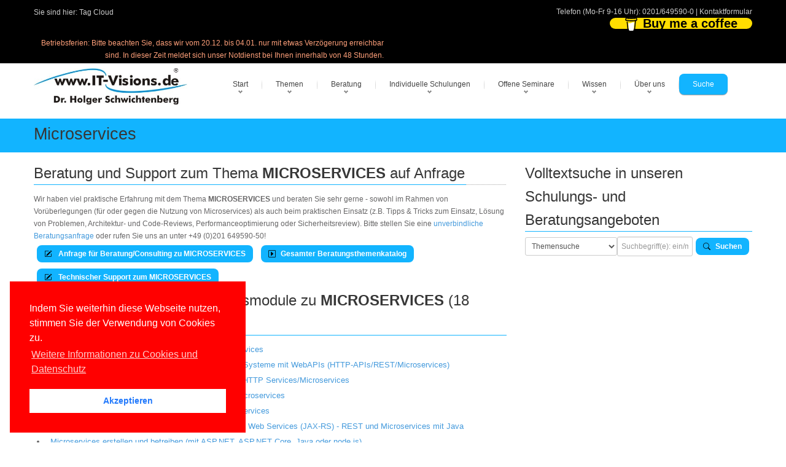

--- FILE ---
content_type: text/html; charset=utf-8
request_url: https://it-visions.de/Thema/Microservices.aspx
body_size: 27774
content:

<!DOCTYPE html>
<!---------------- www.IT-Visions.DE | it-visions.de --------------->

<html lang="de">
<head>
 <meta charset="utf-8">
 
 <meta name="viewport" content="width=device-width, initial-scale=1">
 <!---------------- RSS--------------->
 <link rel="alternate" type="application/rss+xml" title="RSS (alle Kategorien)" href="/lserver/rss.aspx" />
 
 <!---------------- Meta-Section --------------->
 <meta name="verify-v1" content="UBdK0kYmltPbn0XfAzYT8x5e3EtoAKWmshUwjY18BIc=" />
 <meta name="description" content="Microservices Informationsbeitrag" />
 <meta name="keywords" content="Microservices,Artikel,Fachartikel,OnlineArtikel" />
 <meta name="abstract" content="Microservices Informationsbeitrag" />
 <meta name="author" content="Dr. Holger Schwichtenberg" />
 <meta name="publisher" content="www.IT-Visions.de - Dr. Holger Schwichtenberg" />
 <meta name="copyright" content="Dr. Holger Schwichtenberg, http://www.HolgerSchwichtenberg.de" />
 <meta name="revisit-after" content="7 days" />
 <meta name="Content-Language" content="de" />
 <meta name="audience" content="all">
 <meta name="robots" content="INDEX,FOLLOW" />
 <link rel="shortcut icon" href="/grafik/favicon.ico" />
 <meta name="msapplication-TileColor" content="#123456" />
 <meta name="msapplication-TileImage" content="/grafik/logo.jpg" />
 <link rel="apple-touch-icon" href="/grafik/apple-touch-icon.png" />
 <!---------------- /Meta-Section --------------->

 <!---------------- MS Crawler Specific Meta Data --------------->
 <meta name="MS.LOCALE" content="de" />
  <meta name="Search.PublishDate" content="Sat, 03 Jan 2026 23:35:51 GMT"/>
 <meta name="Search.TopicType" content="kbArticle"/>
 <meta name="Search.UserRating" content="100 %" />

 <!---------------- /MS Crawler Specific Meta Data --------------->
 <title>
  Online-Artikel zum Oberbegriff: Microservices
 </title>

 <!---------------- CSS --------------->
 
 <link href="/asset/css/Bundle.min.7.css" rel="stylesheet">
 
 <link href="/asset/fonts/bootstrap-icons.min.css" rel="stylesheet">

 <!---------------- Fontawesome v6 --------------->
 <link href="/asset/fontawesome/css/fontawesome.css" rel="stylesheet" />
 <link href="/asset/fontawesome/css/solid.css" rel="stylesheet" />

 <!---------------- Scripts --------------->
 
 <script src="/asset/js/jquery-3.6.1.min.js"></script>
 <script src="/asset/js/jquery-migrate-1.4.1.min.js"></script>
 

 
 <script src="/asset/MainBundle?v=Yj7D5u7aXpJU3r7ihgnodUfQfCGYzP9JB1j0uXf5oj41"></script>
 <!--[if lt IE 9]>
	<script src="http://html5shim.googlecode.com/svn/trunk/html5.js"></script>
<![endif]-->

 
 
 <script type="application/ld+json">
 {
  "@context": "http://schema.org",
  "@type": "Organization",
  "url": "http://www.IT-Visions.de",
  "logo": "https://www.it-visions.de/grafik/logos/www.IT-Visions.de.jpg",
  "contactPoint": {
    "@type": "ContactPoint",
    "telephone": "+49-201-649590-0",
    "contactType": "customer support"
  }
}
 </script>

 
 <link rel="stylesheet" type="text/css" href="/asset/cookieconsent2/3.0.3/cookieconsent.min.css" />
 <script defer type="text/javascript" src="/asset/cookieconsent2/3.0.3/cookieconsent.min.js"></script>
 <script>
  window.addEventListener("load", function () {
   window.cookieconsent.initialise({
    "palette": {
     "popup": {
      "background": "red",
     },
     "button": {
      "background": "#fff",
      "text": "#237afc"
     }
    },
    "position": "bottom-left",
    "content": {

     "message": "Indem Sie weiterhin diese Webseite nutzen, stimmen Sie der Verwendung von Cookies zu.",
     "dismiss": "Akzeptieren",
     "link": "Weitere Informationen zu Cookies und Datenschutz",
     "href": "/about/Rechtliches.aspx"
    }
   })
  });
 </script>

</head>
<body>

 
<form name="C_Form" method="post" action="./artikelliste.aspx?t=Microservices" id="C_Form">
<div>
<input type="hidden" name="__EVENTTARGET" id="__EVENTTARGET" value="" />
<input type="hidden" name="__EVENTARGUMENT" id="__EVENTARGUMENT" value="" />
<input type="hidden" name="__VIEWSTATE" id="__VIEWSTATE" value="CfnD6YOeUtpCjviKx3Snawd36lYAEllE4zKswO+lmw4RJuyr58C1tO5f8vLmqBEU0d0JHsT9TWuL3tzNGzRVKxqB0J3KLzB0gC7ylhvLAeH6Vhmz3FIzAhs5FSw/fRo5bJCfYNl03rxZBPRgsIJwTYYVBB0UBe3gpcNXOhTvYcH0rXZmvpdZFxfkQBuie6wD9Klr1u+3mHl0IUZrTMPLs9zf414DK7C8VFTr+i/FAuQ91o51XfFihDd3oFQTVAsuFX2A/DdbCIr2/[base64]/jgkxWLOhWKQpcAsvWSDPre3+pS/Tjf3t+Ux1U1tkuoYDFKEE4NOcNsxRFRZjOIGibEqgibS8hh2Yh5r9g0wfXReFSUpOnFq/eedCseepx9vwQkXouAaoqqSRN58iWfAwd3Oe2HC/xEO00WB9jEVJApwYm0K3YnAKpF78gBupTgjyTR/iLfcyYwQS+5ij5u9nGMsuUXI0K1oWdQLwMp1mQimus0USQnlC29yQH4tMYw5qm3KGGaqM7WuC4VF5O6jrpB96Lmb2o/J2f2Y+UCn7lmomkEdOorC3lic8Y8xm2YDx/m01ThCxLHyLcV97edn1ZABYTH0KJqUnZyU+CDeez8PWdqB/Aw5xDPIte8KRhcR5FoGN66OB+dSfYY08thNDOUlIS82pzlwe4iB+FGm4W+ZsV3aWHZoPAzbztl7nZ9scVx5xG29T8s3WQypJM5BVzIVC8JIGFfm7/oWAro0QZANyeip9QSMZ8Lc1xo5V3TUEb41CsUKGk0N2+vtxt7B+14jPLUPkMsVnQj4Qi/hX69SavUfTKjznNaguY0CumdLBLX6ah7M2O+zCyZKYJD/nU5mLU/39ErFrUvdk80ca1ia5QN3C+vtfcQKGe6u2HEkM3I5V56EMEfHOSgALE14XDETniVgD+7YqZN+h8ivhvGbFBwCWB/505quFSpRt3aacOnJTGr3gJi/oAvXLohgj6qAhaHzEnZ00smftH5GiQLmEAFp2QxmfVdZuYkrUEEn7sM/q5hk6sHnr6zpd2b+lo4tElyqNtIsA/qAuTict6XVwzhKm7HefW4CXYZJk1P7pOp7Qr7g8rGHLIrn/rAyaNvFTIcjCyEqWWiH51fKFM5ESnkZHg+o59oGNnoJSX5lQiHYsKZB0bbVDJxv+MxHsa3/BU0N+TEwLqPK6OQi5+kEh95GGwZA+27JUnjFKPY+RuyLdP30YXtvtOnGE7f2To22oMhHdCjjX7wyuP3d/vQOU+IM+tdP4pz2BBVlKQWcveTQsQrkS/buKFsmkfQjgjkF2X0wfS6Eb6vO+zv+f6bstZwlQKP39KUE5K3MHidc4Fog0F7Y4hhSylXmOZ+LVWSFQuqKKyT8ac8me/WZLfV3zNU7qYn2OHPO+g2426kiK2A80ySLGSIMHwAWQLsdT4knniC/GlkO3SQGtYAM6ei7wzhykd7CaqvpjTxa7mzoxAG1uzBbMeQQNGGKzGrZZ9LGnzJKF/Q23Hb2Wi1q6eH7D4HoXUIKNWhWFl3aWBdA5FMDoBF8Jb2lDWoG4uTeuTpSFcAxk3YWk+dmyR4waWY/LSP3vtLOhKkd749KLnXUT2emGG9PzO9aZcia3SrE0QYQJPeeA9DlOcF2+fSOG7xbHx/n/6Rb7MlYV27lO3EecFZWre8GXtVXnm8av45m9FJ8AXF5+8aSbdr2JtJEeMIXfooeuKOP9Uf9y8lDDtJvPLmfmwhUYXAxXYpWQo5ViyP7qf146t9xr8d+KxUUtP97brKL1FP99x6jmwpgdhYRPJess5QK1vEuGodYrNn/XOsYpUwTKcv/1SE34/ghgLsiXLHM42UvE+03Pg1PPfeqNQY0/DwxeAJgw1MpSMCINflevVJZ5chJvieBEvg6F1a5QeECPSFqLAeWAiO0lpHw04m9hMK7hgQtfX2szYi/IZTPHNlOl2yp92SCmBS6i3GNRHiTG28OW7gEtVV5D1CZhhX/lYNmxeHqzkJJZOHtQ38p5OuAEfRNh2+z4y9LkYm7nOqEm6Rh69eNMpexIwJoKvf9yPx2dneh1wuEk0M1pt7CqFCL+uTVNL5Aua7dDWhuUAJXEGthUy0czB0MW18d+LZkOK7Z+Uo0Ow9ZjqR0AwEpBO++6NBRygWSieJQSKME/Zba0J1i73iDS8sxYxm1/oxf/[base64]/P0BRYxw1oxuF3/j9lBifCV00HYs04xJcudRV4Vg/okHtuXu6QzYqnCHNAzJUZTYFqke1M1ZVW6hsFm/BUHD+ARWvwHbmT7pp/mUp0o83dT3Rj2uVyG8wthxJaUWhu+2IbzyZCnhCJ/bNK9qPLFF/PrFR0iZpTAJEWWw8ax67ULWWJuxxlH8kUYF955ob0i/Mehq/tj31kQPDKDz8ic5yVgx5N9F+3LEpypXDGahRkjJOhokvK3mwTlk/QKggZEtQ/tkCUz9wOLzKcnvmimpL6tHFQ+OAJGNDOfRTK49ysqETt1lKsvcqV0Y42NlpVDcb5tprdu4PSj9MbaUXxxeAaSwKGILB9DqvwC7mPnTzjzGISptymUZ7nE6NFB6A06R8F7AtO2I8rJXwYMrVDfxmcaaJ/vGsZAju8m8xWkc8XZYZWUiu+BqvS7iiuGnBDIg1qDkNPYIjA0MTDsV1jzgvaDRbp3ReXFRftk4HoDhXgBRCWj08F0DKpj4zEnOuKR2b7WqXFmneWWJrrrDJCFRAjp/[base64]/II0W9lkp7MBWUi9rS4qFvmxVqd7TtgZn1Xp+KDwHE3kz28DGHN4+d+04w0hKZRMkGmiul6WK7gV2AFr0JP/zua/alTCyK9+aOth8hAJfwByiu9f9uBeFJzTzyr2g3QxcpB9X2xDVKB8ktGSM0b5rYOTquxDSAJtELbIi07+W0W1/c+axZc2JmSL/YNVEoUXOexyzhgH74V2uiw05pSn91W+/yF4NzvDXRvLzQSSiW7epTIlv4t6oYFRP/2ZLrJg4g31FXFgePj9dX+fSOKAEt8rr6YP3J+897VfAlZmA7YTDjRpoNTb4uniAFQJdQxrcKrau7dpDjeiVRGZqcJ2Ldsdpppx/Rwibv2+B3JcvLOv9DVGquPTd0m5Jw6eSIpZQmOvf0dcN1iaVSm7uB4esbFs5X4Qz39xITKOuPjz+QdB/Cgp5UE+yh6K2TJYSrUdMnXEX9WtmHQVhgD5YccRuacelP/b9UOPAsP91K/Py4RK6GtPP6JXk8d0mQQ8A/oi8ZERCSptJ+LgWcVmxSws8cr9kp0Px1ztY2Fi0IWCReToAMhTKd7wIfSIuTOfs025zgBE8EtXDyMRf+Ods6Um4eAJ7ImR8t8foQsab+SCDLodGANch5eWsMp6gLM+D1D7UUCIlOckJxWHlboJBoK00G3jGRko/+bjAhiQclQEE2NG5NS4qZZd7uthBbBL2MRzIPTzZmRnaR5HuBxbKAJPDGQ0pZqX6ZAuBO+uva/6LZlmhqbUJmcxeXkwHTvC9A+JXxIWx3+DWXvst1D3bjBItsQwRugcIDuZ6UOhi/teHOLTPJcJ2KBoC3Ael1aMRtdGPGD6bXG/0aAN3L4LXq+CB+S1KVLwETdzs2w1tkqf28HbUoZkPS6Jl76XyOeYbrcPxbwAsFnHFhxY+I8qJOLlpX+bvRrAKmmQMLEpomN8vY1isBrhq+nitYclWlQrHqZZRu+buS5rR2Du+c+U3oeCpIWaDFxL3CMErGZe+WY4riPS7+fIdK36qiPbImbFy5nYPGzfhMeqKuSP+/Fb4iAcFUA85zHlQrB+UJKC7N7wMftgWOp5mBNj1axGD2XHgjkiLOiYSLAanRVUfFmEOdOJ6///vLA9e2oyjwBdXuWYSZuQBlDN6xs+Ns7m21tAYCLqIO02m5LygNI1yE7CnhuoYKJAcjeyBHzy5FB4kXoXjrDoIM/[base64]/n5/AhH+kbbiNeN/Yqc6b7xAyq6vNtXx2ePHc3k4I7NoRQKyuFGlpqlMTKtRO7w/6snfqmxLEbeyRQ+Yx0B26sqaAYg2g47yaTRJJfbOuttFJsjpFso6g07zqZSoYAnRM3c6xQ9JiyIE+DlkUCORqKohOYV0x5QGz4F4pyTrAuGS8ab/VYt4pQTH3NupQOwVP7jwDPqTRrqiAb5ouvoWERG/UduVjJ5cHyPZQtUiSN9+ZVY+eH4iymqmrId02FL1C5/aTUed1MlFyzKiqq+QeR8urAFua3Atlmui/nTOxr73bld6rRymZI9emL3Qux+aS5RO9oG0KLHL1KgAOo/NR1BfItxaI1ziJlh1eRIRPv1TH/f+emkQzFjOpiPR/om7HoIxAp5Smld7O+nBnP1oh21/n7r7xiybQ0RN8LGlboxzTZSCQ1naJ5Vsz7NX03i65XhJYo8CipU7AhVFFYIp4WWJ/h+QhNlufB+h5JXI2hMQFsLWuoUz+mrHO2ev1bGIpjZSbkRsLayqxNEwoWCHQoOtk/EH88dgKyMUyjbc5skuErIsSv0IlC1nAtXw59omfZDKk5vsX1SdLL25OrrEjs458Ho8QA7fxLzTXZqnz8NBCOzbAQcrlEzt1SGYDZ/iVApRQWo7lMcb4MLF1RU+/NqQA9Kul+sd9ZGi776NQS/8mTpCe+c7OCpMq9fFV20qqpWpkcbbjU3r3qAe1+d7yWy5o+pPJ9ONi7dMnu9Xq7MwYnn/WBgsmLg5PCQFv0q2AJNJplbmfmwY0vQXweJzm49B8Z00G6i+QVIuOC/75fiA2rE2VfFc3S0Blk4wlaMCmdKOuMMsOSNa3/a7oc+0QQ107n2SE19krdKNqY3+f/tothtmEmnC18ST1DuFCKH9omPSR8u3hrJvXZafujSQAYAGWXLu4/1quSKRtXKrpeT562qp1FzptNO2suZuvSsylRbMwLKR/Yxm9dq3QSmc+/TyIdk0ixeEYGimfgn8maJYlkPSgUQzo+uYwQ2daz1pTM4LxI54Ylj77aiXBMv5oJa30ryAxaWC6HWIDTDD8w/dY1GK39PpooOLqEC8FhmR3IZXdaNuQ4r+9Jx5WKaRK6FQmwBFTVVWlRnUJ86oc9W74pPxYbRfH1KuQc3TW+ZLlHQe91v/BjSKZQvjG/aio85pyowp7QIQbC/[base64]/eY6J1iQrfjfMOvU6yD1PEalEBtA9NhfHfXnL9IIU5Gg78+s9/J63bujgc/tes2H3IrHemYHi1vaLg0t0NjFZK1NAw0hHYp/Asz6AFvrla0qqTaCa+L1PVrxcMiYsFUbOZnwwnztBbOZj0Zaaz3CZJUVQCVQdevADcOBwJ1WXR/xRBs3OPKmPf24A1IYxvk7M2JIKXXpBPZz6JY5PncOAFV11FsozpN96iZG2ewmKzAU2BnIticOFGSSBFWVNjlJFAMAu4hMIvgC5NxRrrvwQatWlgp3/lkEXs25UNzABhQNHsGodXaaGg7pxR7EpEnBckENHZ0E41yxPAFiTApNjtIurOCMLoBA1sFQ4SyCNtMlAInnlK6jwf/4BdwLV2ozzHoBrgx/PBJpJS7NuhXF6fs/sC/KHpkqCCXKIhGUjliuHAUzZUtXMcHlS1/TJr97+ZSwCLaw6z0ljb1k48nZmRGI1tOeu3L/eC/Q31uccRMJR1jE1hoS3K11UGTBnFTEq8TV86SPq+U0K3c0jIei5cJW9wPt5HkGBXQ54YuVs1b5LASFRmuqmRRMG0dJfWLgVxFyYLXQwXNz6IDoZHmRSq/KgEVcjAMlGDkClStZkXiWe39DEOCAOCR/dj+WWGOlVYgY601/vjYVCcufcEwdjp8XFo2uAh1Ty965JPYEyIPMwLEbit8MVAP939O12pSfXMUd3JV9CTJLveQMgurFye15vLhRg4XbR0PPB61CKYJZTVG2esKF+Bth6r1gZbczXC2NXipRbayLjoua3V7s0c6CBRvwTQinJrOnyxdHwElYN8B8rXP7QhCH/Rm+6DdvjoJyZ1w8hEoVveZXFcZBAEyB/SjdXKb0OPHXRjHlHhuaIwCaK5MVoCem/[base64]/wvYzncQ2ELGAZusCzIm9VnfZNAueKL3M3Ow8D6R0Ojff26UMWuj3Ovi9H39j3XLnWLoix0znkRCk3iNb6tfkteC7FDtGMbAmngSZKxtzJrxKmwa+6QS18QVKE3BWmKMdz4GkwzsBF62/s+DosufjDR8bIr3ZuHQ4QasNUri5UlsNBrAONZ4dQ3DwZ6il9xc5z4CJTonObaPLp0a8C1/FKVwo1DyOoieV42gvyCb97a+beVQepGTRn7yYZxg+pNxv5kfgmJt+yhXqraOC0O87Qoe0d9dW9lP4XF5y9SsJyQcX/8JLBDHByAp2w/fFmebeA+3ApQ4JMF6qAyba24UlyS0+nzVyEoenXhnvKh2EU2lpErxt+7xXi/DYS1zv1zZarv1Qm1bs4b4maUkj/7inmxURfOkuzjst+ducQ5MZDMN2HRghnm+2j8KKhnVqdsYQSRx80ITGCHw6Za4Uqb0eX+A33wwX2sjmmGBfkFb75crc/HlIsJGmI4iK+2NmRpEXuRE4cdPPAMDO0ma/dpgV0mBWNZ1koQskQvmFSwXqydHFEEdTxnMxzW9RLTJWPuw8jIa6ctOoIPtQIS2h5fu/t4JDaS8D5nnyae89Hm0QmZeqeQyP0SDWMrrnU3j14rYtvKbyM7HlVPkTlo5fq4VqZmeMEOQ8+7F/kD0sFusmyDxjs/4zJooZfHkgZPLY54ZWxz4AjDxL7N6RWKQ89RrlmIk2jIjWyxbkenjZefwL1t43lxBGOzUwCq8pTf+zs1ioO7qXirI3hBBYiIt/rWgxtdhQTI/rKMqXBdYZVsoxPz2PSE/MQ3O0eEI4x9Ycvd4bL2ngHQEUmvBhPuCfTDnH+KIZKLWoAHYMpGzjNCfjfhwtdEVfNuWX6WUd/2sFl9KXraqKi/kfQUcpnraHJd50Nej/MPRI4NC3IcruAe/CfbQ39L0bwIN3ZxFNWmw6W5qWaayZNSHC5R3nU1ewpGzzAJJdevDoQe2q0mHPxgSzpQ8oYmxMCcwzKMqPzaqTkxR7HjJOA6jlwPaX6mYTBItw/cgWOosTbPsHfG8c4zRGrDDtEFV50eZkg+6KcGqnzUycuyvVo2Fn2gQZBsk/jPw6exyslszT8UmC5mCMfAdH2QdwyUbEyRiKwP81RDEA2ILlcFRTH0cVaJcApSaz89dwOMQfsl6i18KesXPi3U8o77JieRx/0AbpcO8etmhZftYYv3E7AlYvaFK42/zjh856ZrLq1ss/1vKEMY038vWPUinGSkNo7eD9/[base64]/CbdOQD9qol1w7/BeqMdlE5yR+jNukkJwn0XxTSiyubrRgWogjR9yN9i/mwUbiGL0G4oCAEPGzB68+4tNnuhdjK2M9hCXkznXRrHtJlAp+LfRIH2gptz7B2aBDBanko/fLg10fXM56aNK524EkJyb2d3uJUi5RdbLLVn9Ux36zOLuKJ7/5NTCq7vADmve6IR1S++jwqLrALPb8kD8WNnuCBMOXT+620bcglf+BWTGwHQys7kjmzzt7ErzEns+0Yygq9mXv/Uavyap8swsYmWD61cIw5cihSqw0H1lw+kI6zKUsuz0txWhHiT/L7EJQ6ppSdtjtMEXmKDvzAPMRmK7JBKsnUnL1YYJE/7tf9DCFThFS1gInUZjB46cndOqi/2D1nofg/AzOB49Nian0dnyN7QfaqRpY+cjJhRS9MG43M24M7wmcSc+h1R/HNjh+rWnVMqxRuyN0ZCpUB4DhCc/8KRTaGgvUnp76j8O/x2AzO0GuyrxPI9h7OOwhsGVJqQzxDdHlMnKZF5C4W1ozly/tw8PcE7v/pyTmuWOEw9Vhv3jisDax/5Vo6lZHmwKtYivpy73Ngu+4acoy2k98rtJoz+c/p2fb3BVDTB01M3HHT+mOszcbWZFhhKPV3rA+dGZe1W+OJmtAbnEigsZtI0XQo7Tz7Qk8kiL2VbwIKCa65xO1T0i7931FvBLITqFcD4ETcEheVq+nXL5NymftpA/0zK1pHP/XqidSeWNwo7hbZp6bFAePAjA0ZH9ybX/fY8cZ1rSP1QRpYtCWY6sVVUwZz5bA/G7CTdt384UFJIMQfqpP/q57k8y08y1jGyq3FsFmgT5oyGI4NjRjudxqwMKJ3FeaA/r6AWW4AXiy1J+b1OLD36Q9ubo0Ra16FkTWsEWr6HGYuX3pDR5Vsz1b9hlKtq+Hb17BD6+pv/HY550iw5yCy6hYX7CQStKY0ogvg1MLJaC6Dy3je8biGMQYoI/[base64]/4DJQhxWw/m9PB0puIpeI3nBKz1bSdmGgUOIVXl6DHCLmCcpNXr/SsZoCEoX4maqOGAkif8sgcw1tTdqZgQvHEIv7VCxYHUP13S/KLvjW6bYbk7l6bgrAEpYBq39Qgn9LuWKoz9ZJdidJfci8UrjCMw6Q+SV1VkX2pEFlnsrpUSKHXZ1856V8fra7MHzJ2+WdDpcX0f5nhx1DSjDBRuqs4fKM5FYPhzfk190UQj8lg8Wl6sSITNvd3hw/M8J2ftw+DB1fUzGY0Q5nB7lZr1v+r2L75uL6X/zhrqas6ErOMnLhlAKuBnOL82KwjsSaEs1a5AZ7NWrVp0JsE1cMp3xgodatApU+LmRkjoyvybvD2RvzBNDF/7d+fqLOke/jp4uVDTneY3Y9rfsfexuOyMCZTR+GYJ21gMmBX/Xq4IrgINS7I9YXZg862XvOHs+miqcNjOUYA2IdEYOaefZ/BHiUiXT0kaXIZ39PbvicDedFLbl3PsbrNsnKSGSWKF0tQHujgtMWpYhSo1EGyPMgM9lLxF1nb1bwbROJnUmyO7xG+3ZxVlgJkx/FBkgP7IewJwjSUi5fWhY1Bo5J64sGqZpeUUfdqbxnYyb9sFsH+CJMwvMOV2Dr8guOzaMNSe6PIKCcVamsLAwuqhF4LemrVgAQOfcccoMs5m35D3k26O6jROJGSDCFyq+FGakkBOUg5as1BA84mED/lhmwj2q7D1YIU0SlA/8F3MvEQSmnrUcmrmDCYKEJvIxLGWBWkhdtovl2Xd+2bVSofLFS7yP9AZg+Mzsbe9eDrdai10sWfHAOATJ5mPm6Qji6RhfkcBi+G/[base64]/pXFXrEGTKiuDY8QdW1CeZdIohOilg5qbfYv7C9GXfcdORQZalwAY22tNbmhQcNzR3XrPl3TCBwOiit9T2Pre4LX7R1hhtYRvIVy3z4cgan/yRSXMvjh8+Z5N1rY3bT7m1PrpKe1im7gsKBI/n6bvoH0VcFowTtotCNNngWY/1gTLvj63xLVQ0XRrlUSJAyM4ke9zAHiCqZRBoBkbON39tOuRJRrioY4Y+3Y00aS3ojBOA44BfZPGA2AeTjj1zkcYiH/KcousFUBQfSKeatC4vj292+fAEVzB5vvUZ0LKF8mJVIpf1YXp92mv3FuJa5pRDbKhLRzblkvng5hh0h2odgb+OWAqrimgOAYbEjXmfDFlp8qi4bO8cd9D9VbVHAvJE31UNg/mcLSSobXhLmKaMVgi31o0gO+Og02JpqUc10mycdX0tTOLxkPaPN2tnCge2fMuHKOZ07ETrreEJbvuxRi4lRmLHB49XMgnQK5Ayq1hv2tJRBZ72qZQM4lzMOZraanPAHPnDD/vZGLA6u5BcqKk/lUYkyn2NVOWZzziA0AyK5nZmEchiL9a2BqPeV3VrUPlsFiQwh+Uck/unvTJAFsw4uWtnFJBe0modqhGfWM9soAbVPwAU/[base64]/RQp7nIImSdN6wkN7c6UpRvkwwjTdDxVDfMrZJs5myLmOBy7LSLo386h9URolJHPgVe3juqNW5FssxzPGxMZrAOeI3uGtUepez6uP9CVHVDy5M7yB+i9aPXuG/+ljXoQZpL7fY8I5oWrC4XOUsZob0s05JUHmW+RmhOxL3xnrYIUNVNboa+VyX9TfRYcn17aNlvrSAU0Uv5AGeOPBI/RTc55DEjQ14f1HHhj8iamW8peY3w2FY5vo1Ha/XjvtQJ+u9pazL0BlbO4Fj3Tt4WNjazzEJ/m1+GJ7k/5nU8Z/eXY/oHOP7MD8skikZxAXL4ksaElb66J2P11v0quCAj1qpfRgo81F+gBo82Q3OofV1cm+vJt3BYX6nuItT+I9NOMTdUSbeK3ZJGoc7M/areS3A/LMWeZbkVR+PTkH8/Fsl6oMSqXvEmevk7JuSu1n1+blyH2RQ2fta+NMXsxr3CXXGarsguHvwm7iuxP1kg6QaygwpgkK3sZjHwdkEFItpTwrL/lTHleiR3lSrPxFaCDRYkm7xnQNyEQFHWO/ojWxi4qFEnLBOLYbE8bAkk18bW0FLDdkgIuA7Ho5WpzVDp8A8HsoDOX7RK+Ln6v6RY8T2WoY/DwFX4jvg/4dc/lIoOpZTClLV2RmyRpKI40DfCezuZ0+1o0m7spG9FhEk4X3QR2PoYQW4k/1sx61EGWvwhuW23jEP9xag+gJNPQ4W9kD4CQvmHzZmI7yMxdyzAMuDxVz6XkA1TWw07eE95C830zODDEKCL9cqj2uUMKXP7AimtBlNPtUTtYCqTaLXYa/ekkWKjn79YQDnERcLaKGmBfv9dnMeUh5zRHS5CRW1QFxudPdnBWD0UGaTKB5pMntLaZSTap3uo0RlJShOIGS/L9YPOqCoe/vqw8UdQg2h2JkktN0iL+N6WOWuv+otRCyfZ1yR+DIuDY01mgWIWtbehLmqFQN0aWHOJF8GHDnSdq4/1uPgPJX5cP312WOaaKmBu95/dgHVKE82ur2J2VAZ5BWRsrWrAObfvuUDSOPdhLM4VPuqVMxNNVRLc/fTGJ/XyJtvZWnvOue525SZSMyYjt9G93w0OG+j2oFYTl0Vb4I/4ibxT+RDp7xw0H9GP47a3XHVctvxpThPbVvXEkX+X2laPxf3MewRmOtbtWrtXGEGYsWq7Z9uyAEXvymM6o39C7xCUvfSHPd5+JlxFHy+TMh5QwyAe0/3XdM1FauDjLMMpZfw3B8CANqCA==" />
</div>

<script type="text/javascript">
//<![CDATA[
var theForm = document.forms['C_Form'];
if (!theForm) {
    theForm = document.C_Form;
}
function __doPostBack(eventTarget, eventArgument) {
    if (!theForm.onsubmit || (theForm.onsubmit() != false)) {
        theForm.__EVENTTARGET.value = eventTarget;
        theForm.__EVENTARGUMENT.value = eventArgument;
        theForm.submit();
    }
}
//]]>
</script>


<div>

	<input type="hidden" name="__VIEWSTATEGENERATOR" id="__VIEWSTATEGENERATOR" value="5DEC1DF0" />
</div>
 

<script type="text/javascript">
<!--
 if (top != self)
  top.location = self.location;
 //-->
</script>



<div class="top_block">
 <div class="wrap">
  <div class="container">
   <div class="row">
    <div class="span6 call_now">
     Sie sind hier: <a href='/Navigation/TagCloud.aspx' class='grau'>Tag Cloud</a>

     
    </div>
    <div class="span6 follow_us">
     <span>Telefon (Mo-Fr 9-16 Uhr): <a class="grau" href='tel:0201/649590-0'>0201/649590-0</a> | <a class="grau" href="/about/kontakt?r=Kopfleiste">Kontaktformular</a>
     </span>
     

<style>

.bmc-btn {
    min-width: 210px;
    color: #000000;
    background-color: #FFDD00 !important;
    height: 18px !important;
    border-radius: 12px;
    font-size: 20px !important;
    font-weight: Normal;
    border: none;
    padding: 0px 24px;
    line-height: 27px;
    text-decoration: none !important;
    display: inline-flex !important;
    align-items: center;
    font-family: 'Arial' !important;
    -webkit-box-sizing: border-box !important;
    box-sizing: border-box !important;
}


 .bmc-btn-text {
  flex-shrink: unset !important;
 }

</style>

<script type="text/javascript" src="https://cdnjs.buymeacoffee.com/1.0.0/button.prod.min.js" data-name="bmc-button" data-slug="dotnetdoktor" data-color="#FFDD00" data-emoji="☕"  data-font="Arial" data-text="Buy me a coffee" data-outline-color="#000000" data-font-color="#000000" data-coffee-color="#ffffff"  ></script>
     
    </div>

    <div id="C_Body_C_Betriebsferien">
	
     <div class="span6 follow_us" style="color: lightsalmon">Betriebsferien: Bitte beachten Sie, dass wir vom 20.12. bis 04.01. nur mit etwas Verz&ouml;gerung erreichbar sind. In dieser Zeit meldet sich unser Notdienst bei Ihnen innerhalb von 48 Stunden.</div>
    
</div>
   </div>
  </div>
 </div>
</div>
<!--header-->
<div class="header">
 <div class="wrap">
  <div class="navbar navbar_ clearfix">
   <div class="container">
    <div class="row">
     <div class="span3">
      <div class="logoITVHead">
      <a href="https://www.IT-Visions.de">
        <img src="/grafik/logos/www.IT-Visions.de.jpg" title="Mit einem Klick auf das Logo kommen Sie zur Startseite der Firma www.IT-Visions.de" class="itvLogoLayout" alt="Logo der Firma www.IT-Visions.de" width="476" height="113" /></a>
      </div>
     </div>
     <!--Menu-->
     <div class="span9" style="margin: 0px">
      <a class="LinkButton btn-navbar" data-toggle="collapse" data-target=".nav-collapse_">MENU</a>
      <div class="nav-collapse nav-collapse_ collapse">
       <ul class="nav sf-menu">
        
        <li class='sub-menu'><a href='javascript:{}' title='Startseite der Website'>Start</a><ul><li><a href='/start.aspx' title='Startseite der Firmenwebsite von wwww.IT-Visions.de'>Hauptseite</a></li><li><a href='/produkte/default.aspx' title='Softwareentwicklung, Beratung, Schulung, Support, Fachbücher'>Angebote im Überblick</a></li><li><a href='/produkte/Kernkompetenzen.aspx' title='Die gesammelten Kernkompetenzen unserer Top-Experten'>Kernkompetenzen</a></li><li><a href='/produkte/SoftwareEntwicklung.aspx' title='Individuelle Softwareentwicklung in Ihrem Auftrag'>Softwareentwicklung</a></li><li><a href='/produkte/beratung/default.aspx?L' title='Beratung/Consulting zu Softwarearchitektur und Implementierung'>Beratung</a></li><li><a href='/produkte/schulungsthemen.aspx?L' title='Mehr als 000 Themen für kundenspezifische Seminare mit individuell zugeschnittener Agenda'>Firmen-Schulungen</a></li><li><a href='/produkte/offeneSeminare.aspx?L' title='Offene/öffentliche Standard-Seminare'>Offene Seminare</a></li><li><a href='/produkte/Webinare' title='Viele Vorteile bei Online-Schulungen und -Beratungen'>Online-Maßnahmen</a></li><li><a href='/produkte/vortraege.aspx?L' title='Unsere Vorträge auf nationalen und internationalen Fachkonferenzen sowie bei User Groups'>Vorträge</a></li><li><a href='/produkte/Coaching.aspx' title='Coaching bei Entwicklungs- und Infrastrukturprojekten'>Coaching</a></li><li><a href='/produkte/Support.aspx' title='Support bei technischen Fragen im Bereich Softwareentwicklung, Administration und Infrastruktur'>Support</a></li><li><a href='/buecher/Default.aspx?L' title='Von unseren Experten geschriebene Fachbücher bei renommierten Verlagen'>Fachbücher</a></li><li><a href='/produkte/Veroeffentlichungen.aspx?L' title='Von unseren Experten geschriebene Beiträge in renommierten Fachzeitschriften'>Fachartikel</a></li><li><a href='/produkte/konditionen.aspx?A' title=''>Konditionen</a></li></li></ul><li class='sub-menu'><a href='javascript:{}' title=''>Themen</a><ul><li><a href='/produkte/Kernkompetenzen.aspx?T' title='Unser großes Themenspektrum im Überblick'>Kernkompetenzen</a></li><li><a href='/Kompetenzgebiet/Aktuelle_Themen/7450' title='Unsere Kompetenzen im Fachgebiet Aktuelle Themen'>Aktuelle Themen</a></li><li><a href='/Kompetenzgebiet/Web_Cloud/7452' title='Unsere Kompetenzen im Fachgebiet Web & Cloud'>Web & Cloud</a></li><li><a href='/Kompetenzgebiet/Apps_Mobilplattformen/7448' title='Unsere Kompetenzen im Fachgebiet Apps / Mobilplattformen'>Apps / Mobilplattformen</a></li><li><a href='/Kompetenzgebiet/Benutzeroberflächen_User_Experience/10407' title='Unsere Kompetenzen im Fachgebiet Benutzeroberflächen / User Experience'>Benutzeroberflächen / User Experience</a></li><li><a href='/Kompetenzgebiet/NET/7442' title='Unsere Kompetenzen im Fachgebiet .NET'>.NET</a></li><li><a href='/Kompetenzgebiet/JavaScript_TypeScript/10558' title='Unsere Kompetenzen im Fachgebiet JavaScript / TypeScript'>JavaScript / TypeScript</a></li><li><a href='/Kompetenzgebiet/Java/8271' title='Unsere Kompetenzen im Fachgebiet Java'>Java</a></li><li><a href='/Kompetenzgebiet/Programmiersprachen/7455' title='Unsere Kompetenzen im Fachgebiet Programmiersprachen'>Programmiersprachen</a></li><li><a href='/Kompetenzgebiet/Entwicklungswerkzeuge/7447' title='Unsere Kompetenzen im Fachgebiet Entwicklungswerkzeuge'>Entwicklungswerkzeuge</a></li><li><a href='/Kompetenzgebiet/Scripting/8002' title='Unsere Kompetenzen im Fachgebiet Scripting'>Scripting</a></li><li><a href='/Kompetenzgebiet/Softwareengineering/7451' title='Unsere Kompetenzen im Fachgebiet Softwareengineering'>Softwareengineering</a></li><li><a href='/Kompetenzgebiet/Datenbanken_Reporting_BI/7456' title='Unsere Kompetenzen im Fachgebiet Datenbanken / Reporting / BI'>Datenbanken / Reporting / BI</a></li><li><a href='/Kompetenzgebiet/Betriebssysteme_Virtualisierung/7453' title='Unsere Kompetenzen im Fachgebiet Betriebssysteme & Virtualisierung'>Betriebssysteme & Virtualisierung</a></li><li><a href='/Kompetenzgebiet/Microsoft_ServerProdukte/7449' title='Unsere Kompetenzen im Fachgebiet Microsoft Server-Produkte'>Microsoft Server-Produkte</a></li><li><a href='/Kompetenzgebiet/Windows_Office_für_Anwender/7454' title='Unsere Kompetenzen im Fachgebiet Windows & Office für Anwender'>Windows & Office für Anwender</a></li><li><a href='/Kompetenzgebiet/Soft_Skills_ITRecht/8933' title='Unsere Kompetenzen im Fachgebiet Soft Skills & IT-Recht'>Soft Skills & IT-Recht</a></li></li></ul><li class='sub-menu'><a href='javascript:{}' title=''>Beratung</a><ul><li><a href='/produkte/Beratung/default.aspx' title='Beratung zu vielen technischen und organisatorischen Themen'>Beratungsthemen</a></li><li><a href='/produkte/Coaching.aspx?B' title='Projektbegleitende Unterstützung'>Coaching</a></li><li><a href='/produkte/SoftwareEntwicklung.aspx?B' title='Individuelle Softwareentwicklung in Ihrem Auftrag'>Softwareentwicklung</a></li><li><a href='/Produkte/support.aspx?2' title='Support für einzelne technische Fragen'>Technischer Support</a></li><li><a href='/produkte/Beratung/Beraterprofile.aspx?B' title='Berater bei www.IT-Visions.de'>Unsere Top-Berater</a></li><li><a href='/produkte/referenzkunden.aspx?B' title='Referenzkunden von www.IT-Visions.de'>Referenzkunden</a></li><li><a href='/about/beratungsanfrage.aspx' title='Unverbindliche Anfrage für eine Beratung'>Angebotsanfrage</a></li></li></ul><li class='sub-menu'><a href='javascript:{}' title=''>Individuelle Schulungen</a><ul><li><a href='/produkte/schulungsthemen.aspx' title='Umfangreicher Schulungsthemenkatalog'>1026 Schulungsthemen</a></li><li><a href='/produkte/schulungskonfigurator.aspx' title='Stellen Sie eine Schulung aus Modulen zusammen'>Agendakonfigurator</a></li><li><a href='/produkte/schulungen.aspx' title='Wir legen Wert auf individuelle Maßscheiderei!'>Weiterbildungsphilosophie</a></li><li><a href='/produkte/schulungskonzepte.aspx' title='Wir richten uns bei der Diadaktik nach Ihren Wünschen!'>Didaktische Konzepte</a></li><li><a href='/produkte/Webinare.aspx?S' title='Alle Maßnahmen sind in Ihrem Hause oder Online möglich!'>Vor Ort oder online</a></li><li><a href='/produkte/trainerprofil.aspx?T' title='Die besten Experten schulen Sie!'>Unsere Top-Trainer</a></li><li><a href='/produkte/referenzkunden.aspx?S' title='Wir sind für viele mittlere und große Unternehmen sowie öffentliche Verwaltungen tätig'>Referenzkunden</a></li><li><a href='/Produkte/ReferenzKundenaussagen.aspx?S' title='So begeistert sind unsere Teilnehmer'>Teilnehmerfeedback</a></li><li><a href='/forms/seminaranfrage' title='Sie erhalten in kürzester Zeit ein ausführliches formales Angebot'>Angebotsanfrage</a></li></li></ul><li class='sub-menu'><a href='javascript:{}' title=''>Offene Seminare</a><ul><li><a href='/produkte/seminare/DOTNETAkademie.aspx' title=''>.NET-Akademie</a></li><li><a href='/Produkte/Seminare/DOTNETSeminar.aspx?S=NET-BA' title=''>.NET/C#-Basisseminar</a></li><li><a href='/Produkte/Seminare/DOTNETSeminar.aspx?S=NET-WP' title=''>WPF</a></li><li><a href='/Produkte/Seminare/DOTNETSeminar.aspx?S=NET-WU' title=''>WinUI</a></li><li><a href='/Produkte/Seminare/DOTNETSeminar.aspx?S=NET-XA' title=''>.NET MAUI</a></li><li><a href='/Produkte/Seminare/DOTNETSeminar.aspx?S=NET-BL' title=''>Blazor</a></li><li><a href='/Produkte/Seminare/DOTNETSeminar.aspx?S=NET-SV' title=''>ASP.NET WebAPI & gRPC</a></li><li><a href='/Produkte/Seminare/DOTNETSeminar.aspx?S=NET-DB' title=''>Entity Framework Core</a></li><li><a href='/Produkte/Seminare/DOTNETSeminar.aspx?S=NET-UT' title=''>Unit Testing / TDD</a></li><li><a href='/produkte/Seminare/WindowsPowerShell.aspx' title=''>PowerShell</a></li><li><a href='/produkte/Seminare/Infotage.aspx' title=''>Infotage</a></li></li></ul><li class='sub-menu'><a href='javascript:{}' title=''>Wissen</a><ul><li><a href='/inhalte/default.aspx' title=''>Übersicht</a></li><li><a href='/buecher/Default.aspx' title='Von unseren Experten geschriebene Fachbücher bei renommierten Verlagen'>Fachbücher</a></li><li><a href='/produkte/Veroeffentlichungen.aspx?P' title='Von unseren Experten geschriebene Beiträge in renommierten Fachzeitschriften'>Fachartikel</a></li><li><a href='/produkte/vortraege.aspx' title='Unsere Vorträge auf nationalen und internationalen Fachkonferenzen'>Konferenzvorträge</a></li><li><a href='/dotnet/events.aspx' title=''>Konferenzen/Events</a></li><li><a href='/inhalte/cheatSheets?W' title='Spickzettel / Cheat Sheets zum kostenfreien Download'>Spickzettel</a></li><li><a href='/glossar/default.aspx' title=''>Lexikon/Glossar</a></li><li><a href='/lserver/codesamples.aspx' title=''>Programmcodebibliothek</a></li><li><a href='/inhalte/Fallbeispiele.aspx' title=''>Fallbeispiele</a></li><li><a href='/inhalte/versionshistorie.aspx' title=''>Versionshistorie</a></li><li><a href='/Inhalte/blog.aspx' title=''>Weblog</a></li><li><a href='/lserver/Downloads.aspx' title=''>Downloads</a></li><li><a href='/leser/newsletter.aspx' title=''>Newsletter</a></li><li><a href='/leser/login.aspx' title=''>Community-/Leserportal</a></li><li><a href='/leser/neuanmeldung.aspx' title=''>Registrierung</a></li><li><a href='/dotnet/start.aspx' title=''>.NET/C#/Visual Studio</a></li><li><a href='/dotnet/dotnet10.0' title=''>.NET 10.0</a></li><li><a href='/dotnet/dotnet9.0' title=''>.NET 9.0</a></li><li><a href='/dotnet/dotnet8.0' title=''>.NET 8.0</a></li><li><a href='/dotnet/aspnet/start.aspx?2' title=''>ASP.NET (Core)/Blazor</a></li><li><a href='/scripting/powershell/default.aspx?2' title=''>PowerShell</a></li></li></ul><li class='sub-menu'><a href='javascript:{}' title=''>Über uns</a><ul><li><a href='/about/kontakt.aspx?r=Hauptmenu' title=''>Kontakt</a></li><li><a href='/about/default.aspx' title=''>Selbstdarstellung</a></li><li><a href='/produkte/Kernkompetenzen.aspx?2' title=''>Kernkompetenzen</a></li><li><a href='/about/HolgerSchwichtenberg.aspx' title=''>Dr. Holger Schwichtenberg</a></li><li><a href='/about/Experten.aspx' title='Vorstellung unserer Berater und Trainer'>Top-Experten</a></li><li><a href='/about/Team.aspx' title='Vorstellung unserer kaufmännischen Mitarbeiter'>Leitung & Kundenteam</a></li><li><a href='/produkte/referenzkunden.aspx' title=''>Referenzkunden</a></li><li><a href='/produkte/ReferenzKundenAussagen.aspx' title=''>Kundenaussagen</a></li><li><a href='/produkte/ReferenzProjekte.aspx' title=''>Referenzprojekte</a></li><li><a href='/produkte/Partner.aspx' title=''>Partner</a></li><li><a href='/produkte/konditionen.aspx?Ü' title=''>Konditionen</a></li><li><a href='/about/Stellenangebote.aspx' title=''>Stellenangebote</a></li><li><a href='/about/Websites.aspx' title=''>Weitere Websites</a></li><li><a href='/about/impressum.aspx' title=''>Impressum</a></li><li><a href='/about/Rechtliches.aspx' title=''>Datenschutzerklärung, Haftung, Urheberrecht, Barrierefreiheit</a></li></li></ul><li class='active'><a href='javascript:{}' title=''>Suche</a><ul><li><a href='/produkte/Kernkompetenzen.aspx?U' title=''>Themenkatalog</a></li><li><a href='/Navigation/TagCloud.aspx' title=''>Tag Cloud</a></li><li><a href='/Navigation/Search.aspx' title=''>Volltextsuche</a></li><li><a href='/Navigation/sitemap.aspx' title=''>Site Map</a></li><li><a href='/lserver/faq.aspx' title=''>FAQs</a></li></li></ul>
       </ul>
      </div>
     </div>
     <!-- /Menu-->
    </div>
   </div>
  </div>
 </div>
</div>
<!--/header-->

<!-- ################## INHALT -->

<div class="page_container">

 <div class="breadcrumb" >
  <div class="wrap">
   <div class="container">
    <h1>Microservices</h1>
   </div>
  </div>
 </div>

 <div class="wrap">
  <div class="container">
   <section>
    <div class="row">
     <span class="span12">

      
      <!-- ----------------------- END ITVBody  --->

 

 <div class="row">

  
  <span class="span8">
   

<style>
 /* resize images */
 .logocontainer img {
  max-width: 80px;
  max-height: 80px;
  margin-top: 5px;
  margin-bottom: 5px;
  margin-right: 2px;
 }
</style>
<div>
 <div class="logocontainer">
  
 </div>
</div>





<h2 Class='title'><span>Beratung und Support zum Thema <b>MICROSERVICES</b> auf Anfrage</span></h2>
<span id="C_Suchergebnisse_C_Werbebox_C_BeratungHinweis" style="color:Red;"></span>

<div id="C_Suchergebnisse_C_Werbebox_C_P1" style="background-color:White;border-color:Transparent;">
	

 
   <ul class="itvlist">
  
   </ul>
  

 <div id="C_Suchergebnisse_C_Werbebox_C_KeineBeratung" style="border-color:Transparent;">
		
  Wir haben viel praktische Erfahrung mit dem Thema <b>MICROSERVICES</b> und beraten Sie sehr gerne - sowohl im Rahmen von Vorüberlegungen (für oder gegen die Nutzung von Microservices) als auch beim praktischen Einsatz (z.B. Tipps & Tricks zum Einsatz, Lösung von Problemen, Architektur- und Code-Reviews, Performanceoptimierung oder Sicherheitsreview). Bitte stellen Sie eine <a href="/about/kontakt.aspx?b=Beratung&d=Microservices&r=Werbebox">unverbindliche Beratungsanfrage</a>  oder rufen Sie uns an unter +49 (0)201 649590-50!
 
	</div>

 

 <a id="C_Suchergebnisse_C_Werbebox_P_Beratung" class="LinkButton" href="http://www.it-visions.de/about/kontakt.aspx?r=Werbebox&amp;b=Beratung&amp;d=MICROSERVICES"><i class='itvIcon bi bi-pencil-square' id='' data-toggle='tooltip' title='' tooltip=''></i>&nbsp; Anfrage für Beratung/Consulting zu MICROSERVICES</a>

 <a class="LinkButton" href="http://www.it-visions.de/produkte/beratung.aspx">
  <i class='itvIcon bi bi-caret-right-square' id='' data-toggle='tooltip' title='' tooltip=''></i>&nbsp;Gesamter Beratungsthemenkatalog
 </a>

 <a id="C_Suchergebnisse_C_Werbebox_P_Support" class="LinkButton" href="http://www.IT-Visions.de/Produkte/support.aspx"><i class='itvIcon bi bi-pencil-square' id='' data-toggle='tooltip' title='' tooltip=''></i>&nbsp; Technischer Support zum MICROSERVICES</a>
 <br />

</div>


<h2 class='title'><span>Individuell anpassbare Schulungsmodule zu <b>MICROSERVICES</b> (18 Treffer)</span></h2>


 

<span id="C_Suchergebnisse_C_Werbebox_C_SchulungHinweis" style="color:Red;"></span>

<div id="C_Suchergebnisse_C_Werbebox_P_Schulungen" style="border-color:Transparent;">
	

 
   <ul class="itvlist">
  
   <li class="itvpfeil">
    <a id="C_Suchergebnisse_C_Werbebox_C_SchulungenListe_C_Eintrag_0" title="Komplett individualisierbare Schulung (In-House oder online) | Suchtreffer-Relevanz: 203" href="/produkte/schulungsthemendetails.aspx?siid=10338">Dapr - Die Distributed Application Runtime für Microservices</a></li>
  
   <li class="itvpfeil">
    <a id="C_Suchergebnisse_C_Werbebox_C_SchulungenListe_C_Eintrag_1" title="Komplett individualisierbare Schulung (In-House oder online) | Suchtreffer-Relevanz: 165" href="/produkte/schulungsthemendetails.aspx?siid=10989">Moderne Webservices/Anwendungskopplung/Verteilte Systeme mit WebAPIs (HTTP-APIs/REST/Microservices)</a></li>
  
   <li class="itvpfeil">
    <a id="C_Suchergebnisse_C_Werbebox_C_SchulungenListe_C_Eintrag_2" title="Komplett individualisierbare Schulung (In-House oder online) | Suchtreffer-Relevanz: 9" href="/produkte/schulungsthemendetails.aspx?siid=8873">ASP.NET Core WebAPI 8.0/9.0/10.0: REST Services/HTTP Services/Microservices</a></li>
  
   <li class="itvpfeil">
    <a id="C_Suchergebnisse_C_Werbebox_C_SchulungenListe_C_Eintrag_3" title="Komplett individualisierbare Schulung (In-House oder online) | Suchtreffer-Relevanz: 9" href="/produkte/schulungsthemendetails.aspx?siid=6494">ASP.NET WebAPI: REST-Services/HTTP-Services/Microservices</a></li>
  
   <li class="itvpfeil">
    <a id="C_Suchergebnisse_C_Werbebox_C_SchulungenListe_C_Eintrag_4" title="Komplett individualisierbare Schulung (In-House oder online) | Suchtreffer-Relevanz: 9" href="/produkte/schulungsthemendetails.aspx?siid=10033">Go/Golang - insbesondere zur Entwicklung von Microservices</a></li>
  
   <li class="itvpfeil">
    <a id="C_Suchergebnisse_C_Werbebox_C_SchulungenListe_C_Eintrag_5" title="Komplett individualisierbare Schulung (In-House oder online) | Suchtreffer-Relevanz: 9" href="/produkte/schulungsthemendetails.aspx?siid=9543">Jakarta RESTful Web Services / Java API for RESTful Web Services (JAX-RS) - REST und Microservices mit Java</a></li>
  
   <li class="itvpfeil">
    <a id="C_Suchergebnisse_C_Werbebox_C_SchulungenListe_C_Eintrag_6" title="Komplett individualisierbare Schulung (In-House oder online) | Suchtreffer-Relevanz: 9" href="/produkte/schulungsthemendetails.aspx?siid=8977">Microservices erstellen und betreiben (mit ASP.NET, ASP.NET Core, Java oder node.js)</a></li>
  
   <li class="itvpfeil">
    <a id="C_Suchergebnisse_C_Werbebox_C_SchulungenListe_C_Eintrag_7" title="Komplett individualisierbare Schulung (In-House oder online) | Suchtreffer-Relevanz: 9" href="/produkte/schulungsthemendetails.aspx?siid=9342">Microservices I - Infrastruktur mit Spring Cloud</a></li>
  
   <li class="itvpfeil">
    <a id="C_Suchergebnisse_C_Werbebox_C_SchulungenListe_C_Eintrag_8" title="Komplett individualisierbare Schulung (In-House oder online) | Suchtreffer-Relevanz: 9" href="/produkte/schulungsthemendetails.aspx?siid=9340">Microservices II - Best Practice</a></li>
  
   <li class="itvpfeil">
    <a id="C_Suchergebnisse_C_Werbebox_C_SchulungenListe_C_Eintrag_9" title="Komplett individualisierbare Schulung (In-House oder online) | Suchtreffer-Relevanz: 5" href="/produkte/schulungsthemendetails.aspx?siid=10715">Event Driven Design (mit .NET/C# oder Java)</a></li>
  
   <li class="itvpfeil">
    <a id="C_Suchergebnisse_C_Werbebox_C_SchulungenListe_C_Eintrag_10" title="Komplett individualisierbare Schulung (In-House oder online) | Suchtreffer-Relevanz: 4" href="/produkte/schulungsthemendetails.aspx?siid=3585">.NET-Softwarearchitektur (Architektur von .NET-Anwendungen)</a></li>
  
   <li class="itvpfeil">
    <a id="C_Suchergebnisse_C_Werbebox_C_SchulungenListe_C_Eintrag_11" title="Komplett individualisierbare Schulung (In-House oder online) | Suchtreffer-Relevanz: 4" href="/produkte/schulungsthemendetails.aspx?siid=10095">C# 9.0 - Neuerungen gegenüber C# 8.0</a></li>
  
   <li class="itvpfeil">
    <a id="C_Suchergebnisse_C_Werbebox_C_SchulungenListe_C_Eintrag_12" title="Komplett individualisierbare Schulung (In-House oder online) | Suchtreffer-Relevanz: 4" href="/produkte/schulungsthemendetails.aspx?siid=9369">Flexible Architekturmodelle</a></li>
  
   <li class="itvpfeil">
    <a id="C_Suchergebnisse_C_Werbebox_C_SchulungenListe_C_Eintrag_13" title="Komplett individualisierbare Schulung (In-House oder online) | Suchtreffer-Relevanz: 4" href="/produkte/schulungsthemendetails.aspx?siid=9806">Inspirations- und Motivationsschulung: Cloud Computing mit Microsoft Azure</a></li>
  
   <li class="itvpfeil">
    <a id="C_Suchergebnisse_C_Werbebox_C_SchulungenListe_C_Eintrag_14" title="Komplett individualisierbare Schulung (In-House oder online) | Suchtreffer-Relevanz: 4" href="/produkte/schulungsthemendetails.aspx?siid=10090">Privatsphäre in der Public Cloud – Azure Private Endpoints in der Praxis</a></li>
  
   <li class="itvpfeil">
    <a id="C_Suchergebnisse_C_Werbebox_C_SchulungenListe_C_Eintrag_15" title="Komplett individualisierbare Schulung (In-House oder online) | Suchtreffer-Relevanz: 4" href="/produkte/schulungsthemendetails.aspx?siid=4184">Serviceorientierte Architekturen (SOA)</a></li>
  
   <li class="itvpfeil">
    <a id="C_Suchergebnisse_C_Werbebox_C_SchulungenListe_C_Eintrag_16" title="Komplett individualisierbare Schulung (In-House oder online) | Suchtreffer-Relevanz: 4" href="/produkte/schulungsthemendetails.aspx?siid=9411">Umstieg von .NET-Desktop-Entwicklung (WPF/Windows Forms) auf Webentwicklung (ASP.NET/ASP.NET Core + JavaScript/TypeScript mit Webframeworks wie Angular, Vue.js oder React)</a></li>
  
   <li class="itvpfeil">
    <a id="C_Suchergebnisse_C_Werbebox_C_SchulungenListe_C_Eintrag_17" title="Komplett individualisierbare Schulung (In-House oder online) | Suchtreffer-Relevanz: 4" href="/produkte/schulungsthemendetails.aspx?siid=3600">Windows Communication Foundation (WCF) - Basiswissen</a></li>
  
   </ul>
  


</div>





<a id="C_Suchergebnisse_C_Werbebox_C_SchulungAnfragen" class="LinkButton" href="http://www.it-visions.de/about/kontakt.aspx?b=Schulung&amp;r=Werbebox&amp;d=Microservices"><i class='itvIcon bi bi-pencil-square' id='' data-toggle='tooltip' title='' tooltip=''></i>&nbsp; Anfrage für eine individuelle Schulung zum Thema MICROSERVICES</a>

<a class="LinkButton" href="http://www.IT-Visions.de/Produkte/Schulungsthemen.aspx">
 <i class='itvIcon bi bi-caret-right-square' id='' data-toggle='tooltip' title='' tooltip=''></i>&nbsp;Gesamter Schulungsthemenkatalog
</a>





<br />

<div id="C_Suchergebnisse_C_LexikonErgebnisse">
	
 <h2 class="title"><span>
  <span id="C_Suchergebnisse_C_LexUeber">Entwickler-Lexikon zum Thema <b>MICROSERVICES</b></span>
 </span></h2>

 
 <div id="C_Suchergebnisse_P_LexEintraege">
		
  
    <ul class="itvlist">
   
    <li class="itvpfeil">
     <a id="C_Suchergebnisse_Begriffe_C_Stichwort_0" href="http://www.IT-Visions.de/{08D11EE3-BD29-4990-B24A-56E82FEDA655}.aspx">Microsoft BUILD-Konferenz 2015 (BUILD 2015)</a>
    </li>
   
    <li class="itvpfeil">
     <a id="C_Suchergebnisse_Begriffe_C_Stichwort_1" href="http://www.IT-Visions.de/{F500EBA6-24CB-48EC-86F1-6F6A9462E058}.aspx">Adaptive Cards</a>
    </li>
   
    <li class="itvpfeil">
     <a id="C_Suchergebnisse_Begriffe_C_Stichwort_2" href="http://www.IT-Visions.de/{7CB5498D-457D-4A31-8E02-9BEE8A7F6481}.aspx">Distributed Application Runtime (DAPR)</a>
    </li>
   
    <li class="itvpfeil">
     <a id="C_Suchergebnisse_Begriffe_C_Stichwort_3" href="http://www.IT-Visions.de/{246F7A7F-C429-4F3F-8294-7188FB611BD3}.aspx">Micro-App</a>
    </li>
   
    <li class="itvpfeil">
     <a id="C_Suchergebnisse_Begriffe_C_Stichwort_4" href="http://www.IT-Visions.de/{C8B37308-4022-4EDC-A5B4-10188BEF4D14}.aspx">Microservice</a>
    </li>
   
    <li class="itvpfeil">
     <a id="C_Suchergebnisse_Begriffe_C_Stichwort_5" href="http://www.IT-Visions.de/{FFFD9554-128E-44E5-9BE7-3F355A18562D}.aspx">Azure Service Fabric</a>
    </li>
   
    </ul>
   
 
	</div>

</div>

<a href="/Glossar/" class="LinkButton"><i class='itvIcon bi bi-caret-right-square' id='' data-toggle='tooltip' title='' tooltip=''></i>&nbsp;Entwicklerlexikon</a>

<span id="C_Suchergebnisse_Pub_C_Ueberschrift" title="Fachveröffentlichungen in Zeitschriften und Online-Portalen zum Thema &lt;b>MICROSERVICES&lt;/b>"><h2 class='title'><span>Fachveröffentlichungen in Zeitschriften und Online-Portalen zum Thema <b>MICROSERVICES</b></span></h2></span>

  <ul class="itvlist">
 
  <li class="itvpfeil" style="margin-bottom:5px">
   <a id="C_Suchergebnisse_Pub_C_Liste_C_Eintrag_0" title="· Komplettüberblick für Programmierer mit einem Microsoft-Background
· Praxiswissen für Entwickler, die bislang Windows-Desktop-Anwendungen entwickelt haben oder nur mit älteren ASP.NET-Konzepten (Webforms) vertraut sind 
· Hohe didaktische Kompetenz der Autoren, die ihr Wissen als Speaker auf Konferenzen, als Berater oder in Fachartikeln weitergeben

Das Buch beschreibt alle relevanten Aspekte der Entwicklung moderner Webanwendungen, sowohl für die Server- als auch die Clientseite. Auf der Serverseite deckt es ASP.NET und ASP.NET Core, die Neugestaltung des Web Application Frameworks, ab. ASP.NET Core bietet eine einheitliche Umgebung zum Erstellen von Webbenutzeroberflächen und Web-APIs. Es ermöglicht u.a. die Integration moderner clientseitiger Frameworks und Entwicklungsworkflows und es unterstützt das Hosten in verschiedenen Webserver.

Für die Clientseite vermittelt das Praxisbuch Grundkenntnisse von JavaScript und TypeScript. Die Autoren erläutern darüber hinaus den Einsatz häufig genutzter Frameworks wie Bootstrap, Angular und React. Am Beispiel von MiracleList, einer Anwendung zur Aufgabenverwaltung als Beispiel für SPAs und Cross-Platform-Apps, wird der Einsatz des gesamten Technologiestacks durchgespielt.

Buchteil A: Web-Basiswissen
Dieses Buchkapitel vermittelt HTML und CSS als Basiswissen im Bereich der Webtechniken, die die Grundlage sowohl für die Server- als auch Clientprogrammierung bilden. Zudem wird in diesem Buchteil auch das Framework Bootstrap besprochen, das von CSS abstrahiert und von Microsoft in den Projektvorlagen für ASP.NET und ASP.NET Core eingesetzt wird.

Buchteil B: Webserverprogrammierung mit ASP.NET
Dieser Buchteil behandelt das klassische Framework ASP.NET Model-View-Controller
(MVC) und das klassische Web API ASP.NET sowie ASP.NET SignalR, die auf dem .NET Framework 4.x und nur auf Windows-Systemen laufen.

Buchteil C: Webserverprogrammierung mit ASP.NET Core
Dieser Buchteil behandelt das neue ASP.NET Core inkl. WebAPI und SignalR Core, das wahlweise auf Windows-basierten .NET &quot;Full&quot; Framework 4.x oder dem plattformneutralen .NET Core läuft. Zudem enthält dieser Buchteil eine Fallstudie zu Microservices mit ASP.NET Core Web API und RabbitMQ.

Buchteil D: Web-Client-Programmierung
Dieser Buchteil behandelt zunächst die Programmiersprachen JavaScript und TypeScript. Darauf aufbauend werden die Single-Page-Web-Frameworks Angular und React vorgestellt. Eine Vorstellung von ASP.NET Blazor, dem auf C# aufbauend SPA-Framework, rundet diesen Buchteil ab.

Buchteil E: Hosting von ASP.NET und ASP.NET Core
Hier werden verschiedene Hosting-Optionen für Webanwendungen beschrieben: Self-Hosting sowie Hosting im Internet Information Services (IIS), in Docker-Containern und der Microsoft Cloud-Dienst &quot;Azure&quot;.

Buchteil F: Fallbeispiel: MiracleList
Dieser Buchteil enthält ein komplettes Fallbeispiel einer modernen Webanwendung, bestehend aus einem Backend (in C# mit ASP.NET Core geschrieben), einem Web-Frontend (in TypeScript mit Angular geschrieben) sowie Cross-Platform-Apps für Linux, macOS, Windows, Android und iOS (mit Hilfe von Electron und Cordova aus dem Web-Frontend erzeugt).

Bonus-Kapitel
Leser erhalten die Kapitel zu &quot;React&quot;, &quot;Open Web Interface for .NET (OWIN) / Katana&quot; und &quot;ASP.NET Sicherheit&quot; als PDF-Bonus-Kapitel." href="/produkte/pubdetails.aspx?id=9274">Moderne Webanwendungen für .NET-Entwickler: Server-Anwendungen, Web APIs, SPAs & HTML-Cross-Platform-Anwendungen mit ASP.NET, ASP.NET Core, JavaScript/TypeScript und Angular</a><br>
   <span id="C_Suchergebnisse_Pub_C_Liste_C_EintragDetails_0" style="font-size:8pt;">Monographie: Moderne Webanwendungen für .NET-Entwickler: Server-Anwendungen, Web APIs, SPAs & HTML-Cross-Platform-Anwendungen mit ASP.NET, ASP.NET Core, JavaScript, 9/2018</span>
  </li>

 
  </ul>
 




  </span>

  
  <span class="span4">
   
   
<h2 class='title'><span>Volltextsuche in unseren Schulungs- und Beratungsangeboten</span></h2>


<div class="control-group">

 <div style="display: flex; align-items: center; gap: 8px; margin-top: 2px; height:30px">
  <select name="Volltextsuche$C_SuchArt" id="Volltextsuche_C_SuchArt" title="Auswahl der Suchart" class="form-control">
	<option selected="selected" value="Themensuche">Themensuche</option>
	<option value="Volltextsuche">Google-Volltextsuche</option>

</select>

  <input name="Volltextsuche$C_Volltextsuche" type="text" id="Volltextsuche_C_Volltextsuche" title="Suchbegriff(e): ein/mehrere Wörter, ohne/mit Anführungszeichen" class="form-control" placeholder="Suchbegriff(e): ein/mehrere Wörter, ohne/mit Anführungszeichen" style="width:100%;height:22px;" />

  <a id="Volltextsuche_C_Suchen" class="LinkButton" title="Suche starten" href="javascript:__doPostBack(&#39;Volltextsuche$C_Suchen&#39;,&#39;&#39;)" style="white-space: nowrap; margin-top: -3px"><i class='itvIcon bi bi-search' id='' data-toggle='tooltip' title='' tooltip=''></i>&nbsp;Suchen</a>
 </div>

 

 <span id="Volltextsuche_C_SuchErgebnis" style="color:Red;"></span>
</div>

  </span>

 </div>
 
 
 </span>
 </div></div></section></div>
 
 </div>
 <!--//page_container-->


<!--ITV Footer-->

<div id="footer">
 <div class="footer_bottom">
  <div class="wrap">
   <div class="container">
    <div class="row">
     <div class="span5  foot_menu">
      <div class="copyright">
       © 1996-2026
       <a href="https://www.IT-Visions.de">www.IT-Visions.de</a> - <a href="https://plus.google.com/109071985149192285593?rel=author">Dr. Holger Schwichtenberg</a> v6.10<br>
      </div>
     </div>
     <div class="span7 foot_menu">
      <ul>
       <li><a href="/start.aspx" class="current" title="Startseite">Start</a></li>
       <li><a href="/Navigation/search.aspx" title="Volltextsuche">Suche</a></li>
       <li><a href="/Navigation/TagCloud.aspx" title="Navigation mit unserer Tag Cloud">Tag Cloud</a></li>
       <li><a href="/Navigation/SiteMap.aspx" title="Navigation mit unserer Sitemap">Sitemap</a></li>
       <li><a href="/about/Kontakt.aspx?r=Footer" title="Kontaktformular, E-Mail und Telefon">Kontakt</a></li>
       <li><a href="/about/impressum.aspx" title="Verantwortlichkeit für den Inhalt / Angaben gemäß § 5 TMG und § 55 Abs. 2 RStV, Kontaktwege,Steuerdaten und Bankdaten, Angaben zur Berufshaftpflichtversicherung, Zielgruppe, Streitschlichtung">Impressum</a></li>
       <li><a href="/about/Rechtliches.aspx" title="Markenschutz, Copyright, Barrierefreiheit, Transparenz, Haftungsauschluss, Datenschutz">Rechtliches</a></li>

      </ul>
     </div>
    </div>
   </div>
  </div>
 </div>
</div>
<!--//ITV Footer-->

<!---------------- Scripts Template --------------->
<script type="text/javascript">
 $(document).ready(function () {
  
  $("[data-toggle='tooltip']").tooltip();

  $('[title]').tooltip();
 });

 //Image hover
 $(".hover_img").live('mouseover', function () {
  var info = $(this).find("img");
  info.stop().animate({ opacity: 0.6 }, 500);
  $(".preloader").css({ 'background': 'none' });
 }
 );
 $(".hover_img").live('mouseout', function () {
  var info = $(this).find("img");
  info.stop().animate({ opacity: 1 }, 500);
  $(".preloader").css({ 'background': 'none' });
 }
 );

</script>

</form>
</body> 
</html>